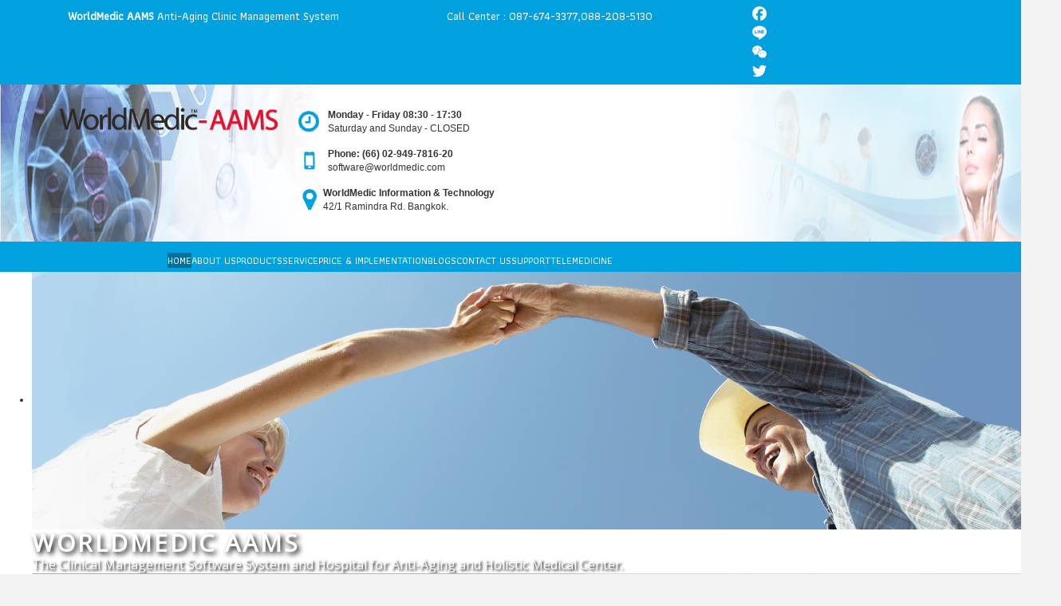

--- FILE ---
content_type: text/html; charset=utf-8
request_url: https://worldmedic-aams.com/package-module/44-finance
body_size: 11394
content:
<!DOCTYPE html>
<html xmlns="http://www.w3.org/1999/xhtml" xml:lang="en-gb" lang="en-gb" dir="ltr">
<head>
	<base href="https://worldmedic-aams.com/package-module/44-finance" />
	<meta http-equiv="content-type" content="text/html; charset=utf-8" />
	<meta name="keywords" content="Beauty,Plastic,Surgery,Cosmetic,AAMS,WorldMedic " />
	<meta name="author" content="Super User" />
	<meta name="description" content="Beauty-Plastic Surgery-Cosmetic Manament System AAMS WorldMedic Center" />
	<meta name="generator" content="Joomla! - Open Source Content Management" />
	<title>Beauty-Plastic Surgery-Cosmetic Manament System. - Finance</title>
	<meta property="og:type" content="website" />
	<meta property="og:title" content="Beauty-Plastic Surgery-Cosmetic Manament System. - Finance" />
	<meta property="og:url" content="https://worldmedic-aams.com/package-module/44-finance" />
	<meta property="og:site_name" content="Sky - AAMS WorldMedic center" />
	<meta property="og:description" content="Beauty-Plastic Surgery-Cosmetic Manament System AAMS WorldMedic Center" />
	<link href="https://worldmedic-aams.com/th/แพ็คเกจ-โมดูล/64-ระบบห้องการเงิน" rel="alternate" hreflang="th-TH" />
	<link href="https://worldmedic-aams.com/?catid=0&amp;id=44" rel="alternate" hreflang="en-GB" />
	<link href="/templates/aams/favicon.ico" rel="shortcut icon" type="image/vnd.microsoft.icon" />
	<link href="/components/com_pagebuilderck/assets/pagebuilderck.css" rel="stylesheet" type="text/css" />
	<link href="/components/com_pagebuilderck/assets/font-awesome.min.css" rel="stylesheet" type="text/css" />
	<link href="/plugins/system/mediabox_ck/assets/mediaboxck.css" rel="stylesheet" type="text/css" />
	<link href="https://worldmedic-aams.com/plugins/content/addtoany/addtoany.css" rel="stylesheet" type="text/css" />
	<link href="/modules/mod_djimageslider/themes/default/css/djimageslider.css" rel="stylesheet" type="text/css" />
	<link href="https://worldmedic-aams.com/modules/mod_easypricetable/css/style.css" rel="stylesheet" type="text/css" />
	<link href="https://fonts.googleapis.com/css?family=Open+Sans" rel="stylesheet" type="text/css" />
	<link href="/modules/mod_favslider/theme/css/favslider.css" rel="stylesheet" type="text/css" />
	<link href="//maxcdn.bootstrapcdn.com/font-awesome/4.7.0/css/font-awesome.min.css" rel="stylesheet" type="text/css" />
	<link href="//fonts.googleapis.com/css?family=Open+Sans" rel="stylesheet" type="text/css" />
	<link href="https://worldmedic-aams.com/modules/mod_gruemenu/css/styles.css" rel="stylesheet" type="text/css" />
	<style type="text/css">
#scrollToTop {
	cursor: pointer;
	font-size: 0.9em;
	position: fixed;
	text-align: center;
	z-index: 9999;
	-webkit-transition: background-color 0.2s ease-in-out;
	-moz-transition: background-color 0.2s ease-in-out;
	-ms-transition: background-color 0.2s ease-in-out;
	-o-transition: background-color 0.2s ease-in-out;
	transition: background-color 0.2s ease-in-out;

	background: #121212;
	color: #ffffff;
	border-radius: 3px;
	padding-left: 12px;
	padding-right: 12px;
	padding-top: 12px;
	padding-bottom: 12px;
	right: 35px; bottom: 100px;
}

#scrollToTop:hover {
	background: #0293cc;
	color: #ffffff;
}

#scrollToTop > img {
	display: block;
	margin: 0 auto;
}
#ID1504775715757 img {
	padding: 10px;
}

#ID1504775715757 {
	text-align: center;
}

#ID1504775737005 img {
	padding: 10px;
}

#ID1504776455230 img {
	padding: 10px;
}

#ID1504776455230 {
	text-align: center;
}

#ID1504775794396 img {
	padding: 10px;
}

#ID1504775817515 img {
	padding: 10px;
}

#ID1504775817515 {
	text-align: center;
}

#ID1504775850117 img {
	padding: 10px;
}

#ID1504775715757 img {
	padding: 10px;
}

#ID1504775715757 {
	text-align: center;
}

#ID1504775737005 img {
	padding: 10px;
}

#ID1504776455230 img {
	padding: 10px;
}

#ID1504776455230 {
	text-align: center;
}

#ID1504775794396 img {
	padding: 10px;
}

#ID1504775817515 img {
	padding: 10px;
}

#ID1504775817515 {
	text-align: center;
}

#ID1504775850117 img {
	padding: 10px;
}

			#mbCenter, #mbToolbar {
	background-color: #1a1a1a;
	-webkit-border-radius: 10px;
	-khtml-border-radius: 10px;
	-moz-border-radius: 10px;
	border-radius: 10px;
	-webkit-box-shadow: 0px 5px 20px rgba(0,0,0,0.50);
	-khtml-box-shadow: 0px 5px 20px rgba(0,0,0,0.50);
	-moz-box-shadow: 0px 5px 20px rgba(0,0,0,0.50);
	box-shadow: 0px 5px 20px rgba(0,0,0,0.50);
	/* For IE 8 */
	-ms-filter: "progid:DXImageTransform.Microsoft.Shadow(Strength=5, Direction=180, Color='#000000')";
	/* For IE 5.5 - 7 */
	filter: progid:DXImageTransform.Microsoft.Shadow(Strength=5, Direction=180, Color='#000000');
	}
	
	#mbOverlay {
		background-color: #000000;
	}
	
	#mbCenter.mbLoading {
		background-color: #1a1a1a;
	}
	
	#mbBottom {
		color: #999999;
	}
	
	#mbTitle, #mbPrevLink, #mbNextLink, #mbCloseLink, #mbPlayLink, #mbPauseLink {
		color: #ffffff;
	}
		
#ID1504591304840 {
	text-align: center;
}

#ID1504591314598 {
	text-align: center;
}

#ID1625907660893 {
	text-align: center;
}

#ID1504515922371 img {
}

#ID1504515922371 {
	text-align: center;
}

#ID1504591334856 > .inner {
	padding-top: 20px;
}

#ID1506997472508 > .inner {
	padding-top: 20px;
}

#ID1504513126624 > .inner {
	padding-top: 20px;
	padding-bottom: 15px;
}

#row_ID1504512893781 > .inner {
	padding-top: 20px;
}

#row_ID1504504439473 > .inner {
	padding-bottom: 3%;
}

#ID1504507955637 > .inner {
	background: #;
	padding: 10px;
}

#ID1504507955637 .iconck {
	text-align: center;
}

#ID1504507955637 .textck {
	text-align: center;
}

#ID1504507955637 .titleck {
	padding: 10px;
	text-align: center;
	font-size: 25px;
}

#ID1504509002790 > .inner {
	background: #;
	padding: 10px;
}

#ID1504509002790 .iconck {
	text-align: center;
}

#ID1504509002790 .textck {
	text-align: center;
}

#ID1504509002790 .titleck {
	padding: 10px;
	text-align: center;
	font-size: 25px;
}

#ID1504509037014 > .inner {
	background: #;
	padding: 10px;
}

#ID1504509037014 .iconck {
	text-align: center;
}

#ID1504509037014 .textck {
	text-align: center;
}

#ID1504509037014 .titleck {
	padding: 10px;
	text-align: center;
	font-size: 25px;
}
.pagebuilderck #row_ID1504507927123 {
				-webkit-transition: opacity 1s, transform 1s;
				transition: opacity 1s, transform 1s;

				-webkit-transform: translate3d(-80px,0,0);
				transform: translate3d(-80px,0,0);
				opacity: 0;
			}
			.pagebuilderck #row_ID1504507927123.animateck {
				-webkit-transform: translate3d(0,0,0);
				transform: translate3d(0,0,0);
				opacity: 1;
			}
#row_ID1504507927123 > .inner {
	padding-bottom: 20px;
}

#ID1504509108535 > .inner {
	background: #;
	padding: 10px;
}

#ID1504509108535 .iconck {
	text-align: center;
}

#ID1504509108535 .textck {
	text-align: center;
}

#ID1504509108535 .titleck {
	padding: 10px;
	text-align: center;
	font-size: 25px;
}

#ID1504509144823 > .inner {
	background: #;
	padding: 10px;
}

#ID1504509144823 .iconck {
	text-align: center;
}

#ID1504509144823 .textck {
	text-align: center;
}

#ID1504509144823 .titleck {
	padding: 10px;
	text-align: center;
	font-size: 25px;
}

#ID1504509250093 > .inner {
	background: #;
	padding: 10px;
}

#ID1504509250093 .iconck {
	text-align: center;
}

#ID1504509250093 .textck {
	text-align: center;
}

#ID1504509250093 .titleck {
	padding: 10px;
	text-align: center;
	font-size: 25px;
}
.pagebuilderck #row_ID1504509095342 {
				-webkit-transition: opacity 1s, transform 1s;
				transition: opacity 1s, transform 1s;

				-webkit-transform: translate3d(80px,0,0);
				transform: translate3d(80px,0,0);
				opacity: 0;
			}
			.pagebuilderck #row_ID1504509095342.animateck {
				-webkit-transform: translate3d(0,0,0);
				transform: translate3d(0,0,0);
				opacity: 1;
			}
#row_ID1504509095342 > .inner {
	padding-bottom: 20px;
}

#ID1504509299716 > .inner {
	background: #;
	padding: 10px;
}

#ID1504509299716 .iconck {
	text-align: center;
}

#ID1504509299716 .textck {
	text-align: center;
}

#ID1504509299716 .titleck {
	padding: 10px;
	text-align: center;
	font-size: 25px;
}

#ID1504509334468 > .inner {
	background: #;
	padding: 10px;
}

#ID1504509334468 .iconck {
	text-align: center;
}

#ID1504509334468 .textck {
	text-align: center;
}

#ID1504509334468 .titleck {
	padding: 10px;
	text-align: center;
	font-size: 25px;
}

#ID1504509365509 > .inner {
	background: #;
	padding: 10px;
}

#ID1504509365509 .iconck {
	text-align: center;
}

#ID1504509365509 .textck {
	text-align: center;
}

#ID1504509365509 .titleck {
	padding: 10px;
	text-align: center;
	font-size: 25px;
}
.pagebuilderck #row_ID1504509294180 {
				-webkit-transition: opacity 1s, transform 1s;
				transition: opacity 1s, transform 1s;

				-webkit-transform: translate3d(-120px,0,0);
				transform: translate3d(-120px,0,0);
				opacity: 0;
			}
			.pagebuilderck #row_ID1504509294180.animateck {
				-webkit-transform: translate3d(0,0,0);
				transform: translate3d(0,0,0);
				opacity: 1;
			}

#pricePlans #plans .plan {background: #ffffff; }
.planContainer .options li {color: #979797; }

.planContainer .title h2 {color: #01a1df}
.planContainer .price p, .planContainer.bestPlan .title h2{
	background: #01a1df; color: #ffffff;
	background: -webkit-linear-gradient(top, #15b5f3, #008dcb);
	background: -moz-linear-gradient(top, #15b5f3, #008dcb);
	background: -o-linear-gradient(top, #15b5f3, #008dcb);
	background: -ms-linear-gradient(top, #15b5f3, #008dcb);
	background: linear-gradient(top, #15b5f3, #008dcb);}
.planContainer .button a {background: #979797; color: #ffffff;}
.planContainer .title h2,
.planContainer .price p,
.planContainer .button a {font-family: 'Open Sans', Arial, Helvetica, sans-serif !important;}
.planContainer.bestPlan .price p {background: #f7814d;  color: #ffffff;}
.planContainer.bestPlan .button a{ background: #f7814d; color: #ffffff;}

.planContainer .title h2 {font-size: 20px; line-height:32px}
.planContainer .price p { font-size: 16px; line-height:25.6px}
.planContainer .price p span { font-size:14px;}
.planContainer .options li {font-size:14px; line-height:22.4px}
.planContainer .button a { font-size:20px;line-height:32px}

@media screen and (min-width: 1025px) {
.planContainer .button a:hover {background: #01a1df;}
.planContainer .button a.bestPlanButton:hover {background: #01a1df;}
#pricePlans #plans .plan { width:23.875%;margin: 0 1.5% 20px 0; }
}


#ID1504462116050 > .inner {
	padding-bottom: 20px;
}
.pagebuilderck #block_ID1504462345833 {
				-webkit-transition: opacity 1s, transform 1s;
				transition: opacity 1s, transform 1s;

				-webkit-transform: translate3d(-80px,0,0);
				transform: translate3d(-80px,0,0);
				opacity: 0;
			}
			.pagebuilderck #block_ID1504462345833.animateck {
				-webkit-transform: translate3d(0,0,0);
				transform: translate3d(0,0,0);
				opacity: 1;
			}
#block_ID1504462345833 > .inner {
	background: #ffffff;
}

#ID1504462350643 {
	text-align: center;
}

#ID1504463376591 > .inner {
	padding: 5%;
}
.pagebuilderck #block_ID1504462347000 {
				-webkit-transition: opacity 2s, transform 2s;
				transition: opacity 2s, transform 2s;

				-webkit-transform: translate3d(-120px,0,0);
				transform: translate3d(-120px,0,0);
				opacity: 0;
			}
			.pagebuilderck #block_ID1504462347000.animateck {
				-webkit-transform: translate3d(0,0,0);
				transform: translate3d(0,0,0);
				opacity: 1;
			}
#block_ID1504462347000 > .inner {
	background: #ffffff;
}

#ID1504462352555 {
	text-align: center;
}

#ID1504463479085 > .inner {
	padding: 5%;
}
.pagebuilderck #block_ID1504462348432 {
				-webkit-transition: opacity 1s, transform 1s;
				transition: opacity 1s, transform 1s;

				-webkit-transform: translate3d(80px,0,0);
				transform: translate3d(80px,0,0);
				opacity: 0;
			}
			.pagebuilderck #block_ID1504462348432.animateck {
				-webkit-transform: translate3d(0,0,0);
				transform: translate3d(0,0,0);
				opacity: 1;
			}
#block_ID1504462348432 > .inner {
	background: #ffffff;
}

#ID1504462354459 {
	text-align: center;
}

#ID1504464013891 > .inner {
	padding: 5%;
}

#block_ID1504464517895 > .inner {
	padding: 15px;
}

#row_ID1504464494487 > .inner {
	background:  url(/images/about-us-bg.jpg) center center no-repeat scroll;
	background-size: auto;
	margin-top: 3%;
	padding-top: 7%;
	padding-bottom: 7%;
}

#block_ID1504419366258 > .inner {
	padding-bottom: 15px;
}

#block_ID1504419384970 > .inner {
	padding-bottom: 15px;
}

#block_ID1504419385730 > .inner {
	padding-bottom: 15px;
}

#row_ID1504419366258 > .inner {
	padding: 0px;
}

	</style>
	<script type="application/json" class="joomla-script-options new">{"csrf.token":"a37194efeaac73f9dd3ba7d8b8957c9a","system.paths":{"root":"","base":""}}</script>
	<script src="/media/system/js/mootools-core.js?e7754105bf3f67bcccdaac956ec6af85" type="text/javascript"></script>
	<script src="/media/system/js/core.js?e7754105bf3f67bcccdaac956ec6af85" type="text/javascript"></script>
	<script src="/media/system/js/mootools-more.js?e7754105bf3f67bcccdaac956ec6af85" type="text/javascript"></script>
	<script src="/media/plg_system_sl_scrolltotop/js/scrolltotop_mt.js" type="text/javascript"></script>
	<script src="/media/jui/js/jquery.min.js?e7754105bf3f67bcccdaac956ec6af85" type="text/javascript"></script>
	<script src="/components/com_pagebuilderck/assets/jquery-uick.js" type="text/javascript"></script>
	<script src="/components/com_pagebuilderck/assets/pagebuilderck.js" type="text/javascript"></script>
	<script src="/media/jui/js/jquery-noconflict.js?e7754105bf3f67bcccdaac956ec6af85" type="text/javascript"></script>
	<script src="/media/jui/js/jquery-migrate.min.js?e7754105bf3f67bcccdaac956ec6af85" type="text/javascript"></script>
	<script src="/media/jui/js/bootstrap.min.js?e7754105bf3f67bcccdaac956ec6af85" type="text/javascript"></script>
	<script src="/plugins/system/mediabox_ck/assets/mediaboxck.min.js" type="text/javascript"></script>
	<script src="//static.addtoany.com/menu/page.js" type="text/javascript" async="async"></script>
	<script src="/media/djextensions/jquery-easing/jquery.easing.min.js" type="text/javascript" defer="defer"></script>
	<script src="/modules/mod_djimageslider/assets/js/slider.js?v=3.2.3" type="text/javascript" defer="defer"></script>
	<script src="/modules/mod_favslider/theme/js/jquery.flexslider.js" type="text/javascript"></script>
	<script src="/modules/mod_favslider/theme/js/jquery.mousewheel.js" type="text/javascript"></script>
	<script src="/modules/mod_favslider/theme/js/jquery.fitvids.js" type="text/javascript"></script>
	<script src="/modules/mod_favslider/theme/js/favslider.js" type="text/javascript"></script>
	<script src="/modules/mod_favslider/theme/js/viewportchecker/viewportchecker.js" type="text/javascript"></script>
	<script src="https://worldmedic-aams.com/modules/mod_gruemenu/js/touchwipe.min.js" type="text/javascript"></script>
	<script src="https://worldmedic-aams.com/modules/mod_gruemenu/js/sidr.js" type="text/javascript"></script>
	<script src="https://worldmedic-aams.com/modules/mod_gruemenu/js/script.js" type="text/javascript"></script>
	<script type="text/javascript">
document.addEvent('domready', function() {
	new Skyline_ScrollToTop({
		'image':		'',
		'text':			'TOP',
		'title':		'TOP',
		'className':	'scrollToTop',
		'duration':		500,
		'transition':	Fx.Transitions.linear
	});
});
                    Mediabox.scanPage = function() {
						var links = jQuery('a').filter(function(i) {
							if ( jQuery(this).attr('rel') 
									&& jQuery(this).attr('mediaboxck_done') != '1') {
								var patt = new RegExp(/^lightbox/i);
								return patt.test(jQuery(this).attr('rel'));
							}
						});
						if (! links.length) return;

						links.mediabox({
						overlayOpacity : 	0.7,
						resizeOpening : 	1,
						resizeDuration : 	240,
						initialWidth : 		320,
						initialHeight : 	180,
						defaultWidth : 		640,
						defaultHeight : 	360,
						showCaption : 		1,
						showCounter : 		1,
						loop : 				0,
						isMobileEnable: 	1,
						// mobileDetection: 	'resolution',
						isMobile: 			false,
						mobileResolution: 	'640',
						attribType :		'rel',
						showToolbar :		'0',
						diapoTime :			'3000',
						diapoAutoplay :		'0',
						medialoop :		false,
						playerpath: '/plugins/system/mediabox_ck/assets/NonverBlaster.swf'
						}, null, function(curlink, el) {
							var rel0 = curlink.rel.replace(/[[]|]/gi," ");
							var relsize = rel0.split(" ");
							return (curlink == el) || ((curlink.rel.length > 8) && el.rel.match(relsize[1]));
						});
					};
					jQuery(document).ready(function(){ Mediabox.scanPage(); });
					
jQuery(document).ready(function($) {
		$( '.navigation-toggle-96' ).sidr( {
			name     : 'sidr-main',
			source   : '#sidr-close, #gruemenu',
			side     : 'left',
			displace : false
		} );
		$( '.sidr-class-toggle-sidr-close' ).click( function() {
			$.sidr( 'close', 'sidr-main' );
			return false;
		} );
});

	</script>
	<link href="https://worldmedic-aams.com/?catid=0&amp;id=44" rel="alternate" hreflang="x-default" />
	<!--[if lt IE 9]><script src="http://html5shim.googlecode.com/svn/trunk/html5.js" type="text/javascript"></script><script src="http://css3-mediaqueries-js.googlecode.com/svn/trunk/css3-mediaqueries.js" type="text/javascript"></script><![endif]-->

	<link rel="stylesheet" href="/templates/system/css/system.css" type="text/css" />
	<link rel="stylesheet" href="/templates/system/css/general.css" type="text/css" />
    <link rel="stylesheet" href="/templates/aams/css/bootstrap.min.css" type="text/css" />
    <link rel="stylesheet" href="/templates/aams/css/aams.css" type="text/css" />
    <link rel="stylesheet" href="/templates/aams/css/aams-m.css" type="text/css" />
	<link rel="shortcut icon" href="/templates/aams/favicon.ico" />
    <meta name="viewport" content="width=device-width, initial-scale=1, maximum-scale=1, user-scalable=no">
    
    
	<script type="text/javascript" src="/templates/aams/js/bootstrap.min.js"></script>
    <script type="text/javascript" src="/templates/aams/js/slide.js"></script>
    <script type="text/javascript">  $.noConflict();</script> <!-- Code that uses other library's $ can follow here.-->
	    <!--htmlgstop -->
     
    <!-- Start of Async Drift Code -->

<!-- End of Async Drift Code -->

	<link rel="stylesheet" href="/plugins/system/imageeffectck/assets/imageeffectck.css" type="text/css" />
	<script src="/plugins/system/imageeffectck/assets/imageeffectck.js" type="text/javascript"></script>
	<script type="text/javascript">
	jQuery(document).ready(function(){new ImageEffectck({ });});
	</script>
</head>
<body>
<div id="top" class="container-fluid">
	<div id="top-body" class="container">	
        <div id="intro" class="col-xs-12 col-md-5 ">
					<div class="moduletable">
						

<div class="custom"  >
	<p><strong>WorldMedic AAMS</strong> Anti-Aging Clinic Management System</p></div>
		</div>
	
        </div>
        <div id="hotline" class="col-xs-12 col-md-4 ">
					<div class="moduletable">
						

<div class="custom"  >
	<p>Call Center : 087-674-3377,088-208-5130 </p></div>
		</div>
	
        </div>
        <div id="social" class="col-xs-12 col-md-2 ">
					<div class="moduletable">
						<span class="a2a_kit a2a_kit_size_24 addtoany_list a2a_follow" data-a2a-icon-color="#01a1df">
<a class="a2a_button_facebook" href="https://www.facebook.com/SmartHospital-AAMS-520830661643105/"></a>
<a class="a2a_button_line" href="http://line.me/ti/p/~worldmedic"></a>
<a class="a2a_button_wechat" href="http://www.worldmedic-aams.com/images/wechat-qr-code.jpg"></a>
<a class="a2a_button_twitter" href="https://twitter.com/worldmedic"></a>
</span>		</div>
	
        </div>
        <div id="lang" class="col-xs-12 col-md-1 ">
			
        </div>
	</div>
</div>
<div id="head-page" class="container-fluid" style="background-image: url('/images/Bar/Bar_AAMS.png'); background-size: 100% 100%;">
	<div id="head-page-body" class="container">		
        <div id="logo" class="col-xs-12 col-md-3 ">
					<div class="moduletable">
						

<div class="custom"  >
	<p><a href="/index.php"><img src="/images/aams-logo.png" alt="" /></a></p></div>
		</div>
	
        </div>
        <div id="info" class="col-xs-12 col-md-9 ">
					<div class="moduletable">
						<div class="pagebuilderck ">
	<div class="googlefontscall"></div>
							<div class="rowck row-fluid uick-sortable noreplayck" id="row_ID1504419366258" style="position: relative;"><div class="inner animate clearfix"><div class="blockck span4 noreplayck" id="block_ID1504419366258" style="position: relative;"><div class="inner animate resizable"><div class="innercontent uick-sortable"><div id="ID1504419481221" class="cktype" data-type="text" style="position: relative;">
	
	<div class="cktext inner"><p><strong><img class="pull-center" style="float: left;" src="/images/icons/time.jpg" alt="">&nbsp; Monday - Friday&nbsp;08:30 - 17:30<br>&nbsp; </strong>Saturday and Sunday - CLOSED<strong><br></strong></p></div>
</div></div></div></div><div class="blockck span4 noreplayck" id="block_ID1504419384970" style="position: relative;"><div class="inner animate resizable"><div class="innercontent uick-sortable"><div id="ID1504419494988" class="cktype" data-type="text" style="position: relative;">
	
	<div class="cktext inner"><p><strong><img class="pull-center" style="float: left;" src="/images/icons/phone.jpg" alt="">&nbsp; Phone: (66) 02-949-7816-20<br>&nbsp; </strong><a href="/cdn-cgi/l/email-protection" class="__cf_email__" data-cfemail="24574b42505345564164534b5648404941404d470a474b49">[email&#160;protected]</a><strong><br></strong></p></div>
</div></div></div></div><div class="blockck span4 noreplayck" id="block_ID1504419385730" style="position: relative;"><div class="inner animate resizable"><div class="innercontent uick-sortable"><div id="ID1504419518091" class="cktype" data-type="text" style="position: relative;">
	
	<div class="cktext inner"><p><strong><img class="pull-center" style="float: left;" src="/images/icons/address.jpg" alt="">WorldMedic Information &amp; Technology&nbsp;<br></strong>42/1 Ramindra Rd. Bangkok.<strong><br></strong></p></div>
</div></div></div></div></div></div></div>
		</div>
	
        </div>
	 </div>
</div>
<div id="menu" class="container-fluid">
	<div id="menu-body" class="container">
        <div id="logo2" class="col-xs-12 col-md-2 ">
					<div class="moduletable">
						

<div class="custom"  >
	<p><a href="/index.php"><img src="/images/aams-logo.png" alt="" /></a></p></div>
		</div>
	
        </div>
    	<div id="menu-module" class="col-xs-12 col-md-10 ">
				<div class="moduletable">
						
<style>

/* Top-to-Bottom */
#gruemenu.grue_96 ul li { margin:0!important; padding:0!important }
#gruemenu.grue_96 > ul > li {float: left; display: inline-block; }
#gruemenu.grue_96 > ul > li.has-sub > a::after {border-top-color: #FFFFFF;  right: 17px; top: 50%; margin-top:-5px; }
#gruemenu.grue_96 > ul > li.has-sub.active > a::after,
#gruemenu.grue_96 > ul > li.has-sub:hover > a {border-top-color: #FFFFFF;}
#gruemenu.grue_96 ul ul { position: absolute; left: -9999px; top: auto; padding-top: 6px;}
#gruemenu.grue_96 > ul > li > ul::after { content: ""; position: absolute; width: 0; height: 0; border: 5px solid transparent; top: -3px; left: 20px;}
#gruemenu.grue_96 ul ul ul::after {content: "";position: absolute; width: 0; height: 0; border: 5px solid transparent;  top: 11px; left: -3px;}
#gruemenu.grue_96 > ul > li:hover > ul {top: auto;left: 0;}
#gruemenu.grue_96 ul ul ul {padding-top: 0;padding-left: 6px;}
#gruemenu.grue_96 ul ul > li:hover > ul {left: 220px;top: 0;}
#gruemenu.grue_96 > ul > li > ul::after { border-bottom-color: #FFFFFF}
#gruemenu.grue_96 ul ul ul::after {border-right-color:  #FFFFFF }
#gruemenu.grue_96 ul ul li.has-sub > a::after {border-left-color: #333333;   right: 17px; top: 14px; }
#gruemenu.grue_96 ul ul li.has-sub.active > a::after,
#gruemenu.grue_96 ul ul li.has-sub:hover > a::after {border-left-color:#FFFFFF; }
#gruemenu.grue_96 { background: #01A1DF; }
#gruemenu.grue_96 ul li a, #gruemenu.grue_96 
#gruemenu.grue_96 {font-family: "Athiti", Arial, Helvetica, sans-serif ;}
#gruemenu.grue_96,
#gruemenu.grue_96 ul,
#gruemenu.grue_96 ul li,
#gruemenu.grue_96 ul > li > a { font-size:12px}
#gruemenu.grue_96 ul > li > ul > li > a { font-size:12px!important}
#gruemenu.grue_96 > ul > li > a { color: #FFFFFF; text-transform:uppercase}
#gruemenu.grue_96 > ul > li:hover > a,
#gruemenu.grue_96 > ul > li > a:hover,
#gruemenu.grue_96 > ul > li.active > a {color: #FFFFFF; background: #01709C;}
#gruemenu.grue_96 ul ul li:hover > a,
#gruemenu.grue_96 ul ul li.active > a {color: #FFFFFF; background: #01709C;}
#gruemenu.grue_96 ul ul li a {color: #333333; background: #FFFFFF;}
#navigation-toggle {color: #333333; background: #2f48a5;}
#gruemenu.grue_96 ul ul li:hover > a,
#gruemenu.grue_96 ul ul li.active > a,
#navigation-toggle:hover {color: #FFFFFF;background:#01709C;}
#gruemenu.grue_96 #menu-button{ color: #FFFFFF; }
#gruemenu.grue_96 {-webkit-border-radius: 0px; -moz-border-radius: 0px; -o-border-radius: 0px; border-radius: 0px;  border-radius: 0px;}
#gruemenu.grue_96 ul li:first-child > a  { border-top-left-radius: 0px; border-bottom-left-radius: 0px;}
#gruemenu.grue_96 ul ul li:first-child > a { border-top-left-radius: 0px; border-top-right-radius: 0px; border-bottom-left-radius: 0px; border-bottom-right-radius: px;}
#gruemenu.grue_96 ul ul li:last-child > a {border-top-left-radius: 0px; border-top-right-radius: 0px; border-bottom-left-radius: 0px; border-bottom-right-radius: 0px;}
#gruemenu.grue_96 #menu-button::after {border-top: 2px solid #FFFFFF; border-bottom: 2px solid #FFFFFF; }
#gruemenu.grue_96 #menu-button::before {border-top: 2px solid #FFFFFF; }
/* Enable Fixed Menu */
/* Enable Mobile Menu */
@media screen and (max-width: 1023px) {
#navigation-toggle { z-index:999; display:block; position:fixed; top:10px; right:10px; padding:10px 10px; box-shadow:0px 1px 1px rgba(0,0,0,0.15);	border-radius:3px;	text-shadow:0px 1px 0px rgba(0,0,0,0.5); font-size:20px;		transition:color linear 0.15s; text-decoration: none !important; }
#navigation-toggle span.nav-line { display:block; height:3px; width:20px; margin-bottom:4px; background:#fff}
#navigation-toggle:hover {text-decoration:none;	}
#gruemenu.grue_96  {display: none;}
}	
</style>

<a href="#sidr-main" id="navigation-toggle" class="navigation-toggle-96"><span class="nav-line"></span><span class="nav-line"></span><span class="nav-line"></span></a>
<div id="sidr-close"><a href="#sidr-close" class="toggle-sidr-close"></a></div>
<div id="gruemenu" class="grue_96 ">
<ul >
<li class="item-102 current active"><a href="/" >Home</a></li><li class="item-105 has-sub parent"><a><span class="separator">
	ABOUT US</span></a>
<ul class="sub-menu"><li class="item-111"><a href="/about-us/about-wolrdmedic-aams" >About WolrdMedic AAMS</a></li><li class="item-113"><a href="/about-us/customers" >Reference Customers</a></li><li class="item-114"><a href="/about-us/testimonials" >Testimonials</a></li></ul></li><li class="item-106 has-sub parent"><a><span class="separator">
	PRODUCTS</span></a>
<ul class="sub-menu"><li class="item-157"><a href="/products/features-benefit" >Features Benefit</a></li><li class="item-128"><a href="/products/package-1" >Package 1</a></li><li class="item-129"><a href="/products/package-2" >Package 2</a></li><li class="item-136"><a href="/products/package-3" >Package 3</a></li><li class="item-137"><a href="/products/additional-modules" >Additional Modules</a></li></ul></li><li class="item-107 has-sub parent"><a><span class="separator">
	SERVICE</span></a>
<ul class="sub-menu"><li class="item-150"><a href="/service/work-flow" >Work Flow</a></li><li class="item-151"><a href="/service/cloud-system" >Cloud System</a></li><li class="item-152"><a href="/service/local-server-system" >Local Server System</a></li><li class="item-153"><a href="/service/hardware-requirement" >Hardware Requirement</a></li><li class="item-165"><a href="/service/telemedicine" >Telemedicine</a></li></ul></li><li class="item-108"><a href="/price-implementation" >PRICE &amp; IMPLEMENTATION</a></li><li class="item-109"><a href="/blogs" >BLOGS</a></li><li class="item-110"><a href="/contact-us" >CONTACT US</a></li><li class="item-161"><a href="/support" >Support</a></li><li class="item-164"><a href="/telemedicine" >Telemedicine</a></li></ul>
</div>






		</div>
	
        </div>
	</div>
</div>
<div id="slide" class="container-fluid">
			<div class="moduletable">
						
<script data-cfasync="false" src="/cdn-cgi/scripts/5c5dd728/cloudflare-static/email-decode.min.js"></script><script type="text/javascript">

  
    jQuery(document).ready(function() {

      jQuery('#slider-16914 .layout-effect').addClass("favhide").viewportCheckerfavslider({
        classToAdd: 'favshow layout-effect2', // Class to add to the elements when they are visible
        offset: 0,
      });

    });

  
  jQuery(window).load(function() {
    jQuery('.favslider').animate({
      opacity: 1,
    }, 1500 );
  });

</script>

<!--[if (IE 7)|(IE 8)]><style type= text/css>.fav-control-thumbs li {width: 24.99%!important;}</style><![endif]-->

<script type="text/javascript">
  jQuery(window).load(function(){
    jQuery('#slider-16914').favslider({
	   animation: "fade",
	   directionNav: 1,
	   keyboardNav: 1,
	   mousewheel: 0,
	   slideshow: 1,
	   slideshowSpeed: 9000,
	   randomize: 0,
	   animationLoop: 1,
	   pauseOnHover: 1,controlNav: 1,
      start: function(slider){
        jQuery('body').removeClass('loading');
      }
    });
  });

</script> 



	<div id="slider-16914" class="favslider dark-arrows">

		<ul class="favs">

			
		    <li class="fav-slider-main">

            
		    	  
                <img src="/images/slide/slide1.jpg" alt="" />

            
            
            
            
                <div id="fav-caption" class="visible favalign-center favstyle-center favstyle-bg-transparent layout-effect" style="width:80%; height:;">

                                          <h3 class="favtitle" style="font-family: Open Sans; font-size: ; text-transform: uppercase; padding: ; margin: ;">
                        WORLDMEDIC AAMS                      </h3>
                    
                                          <p class="favdescription" style="font-family: Open Sans; font-size: ;">
                        The Clinical Management Software System and Hospital for Anti-Aging and Holistic Medical Center.                      </p>
                    
                    
                      
                      
                </div>

            
            
		    </li>

      
		    <li class="fav-slider-main">

            
		    	  
                <img src="/images/slide/slide2.jpg" alt="" />

            
            
            
            
                <div id="fav-caption" class="visible favalign-center favstyle-center favstyle-bg-transparent layout-effect" style="width:80%; height:;">

                                          <h3 class="favtitle" style="font-family: Open Sans; font-size: ; text-transform: uppercase; padding: ; margin: ;">
                        WorldMedic AAMS                      </h3>
                    
                                          <p class="favdescription" style="font-family: Open Sans; font-size: ;">
                        There are management systems available from the point of Registration, Nurse Note, Doctor, Pharmacy, Finance, Package Course Treatment, Laboratory, Inventory, Reporting.                      </p>
                    
                    
                      
                      
                </div>

            
            
		    </li>

      
		    <li class="fav-slider-main">

            
		    	  
                <img src="/images/slide/slide3.jpg" alt="" />

            
            
            
            
                <div id="fav-caption" class="visible favalign-center favstyle-center favstyle-bg-transparent layout-effect" style="width:80%; height:;">

                                          <h3 class="favtitle" style="font-family: Open Sans; font-size: ; text-transform: uppercase; padding: ; margin: ;">
                        WorldMedic AAMS                      </h3>
                    
                                          <p class="favdescription" style="font-family: Open Sans; font-size: ;">
                        Good Design, Easy to use, More Stability, More Durable, Flexible.                      </p>
                    
                    
                      
                      
                </div>

            
            
		    </li>

      
		    <li class="fav-slider-main">

            
		    	  
                <img src="/images/slide/slide4.jpg" alt="" />

            
            
            
            
                <div id="fav-caption" class="visible favalign-center favstyle-center favstyle-bg-transparent layout-effect" style="width:80%; height:;">

                                          <h3 class="favtitle" style="font-family: Open Sans; font-size: ; text-transform: uppercase; padding: ; margin: ;">
                        WORLDMEDIC AAMS                      </h3>
                    
                                          <p class="favdescription" style="font-family: Open Sans; font-size: ;">
                        The cloud-based system gives primary direct care and multilocation practitioners, concierge medical offices and wellness centers alike the ability to manage the office, track and collect payments, grow the practice, prescribe electronically and maintain health records.                       </p>
                    
                    
                      
                      
                </div>

            
            
		    </li>

      
		    <li class="fav-slider-main">

            
		    	  
                <img src="/images/slide/slide5.jpg" alt="" />

            
            
            
            
                <div id="fav-caption" class="visible favalign-center favstyle-center favstyle-bg-transparent layout-effect" style="width:80%; height:;">

                                          <h3 class="favtitle" style="font-family: Open Sans; font-size: ; text-transform: uppercase; padding: ; margin: ;">
                        WORLDMEDIC AAMS                      </h3>
                    
                                          <p class="favdescription" style="font-family: Open Sans; font-size: ;">
                        The cloud-based system gives primary direct care and multilocation practitioners, concierge medical offices and wellness centers alike the ability to manage the office, track and collect payments, grow the practice, prescribe electronically and maintain health records.                       </p>
                    
                    
                      
                      
                </div>

            
            
		    </li>

      
		    <li class="fav-slider-main">

            
		    	  
                <img src="/images/slide/slide3bk.jpg" alt="" />

            
            
            
            
                <div id="fav-caption" class="visible favalign-center favstyle-center favstyle-bg-transparent layout-effect" style="width:80%; height:;">

                                          <h3 class="favtitle" style="font-family: Open Sans; font-size: ; text-transform: uppercase; padding: ; margin: ;">
                        WORLDMEDIC AAMS                      </h3>
                    
                                          <p class="favdescription" style="font-family: Open Sans; font-size: ;">
                        There system are cloud and Local Server Installation.                      </p>
                    
                    
                      
                      
                </div>

            
            
		    </li>

      
		</ul>

	</div>


		</div>
	
</div>
<div id="component" class="container-fluid">
	<div id="component-body" class="container">
                        	<div id="component-content" class="col-xs-12 col-md-12 ">
    			<div id="system-message-container">
	</div>

				<article class="item-page">
		<h2>
			Finance		</h2>


	
	


	

			<div class="pagebuilderck"><div class="rowck row-fluid uick-sortable" id="row_ID1504775705240" style="position: relative;"><div class="inner animate clearfix"><div class="blockck span12" id="block_ID1504775705240" style="position: relative;"><div class="inner animate resizable"><div class="innercontent uick-sortable"><div id="ID1504775705253" class="cktype" data-type="text" style="position: relative;">
	
	<div class="cktext inner"><p><strong>Finance</strong>&nbsp;Cashier/ Type of Payment: Cash Credit Cheque/ Deposit/ &nbsp;Outstanding/ Receipt issue/ History Invoice etc.&nbsp;</p></div>
</div></div></div></div></div></div><div class="rowck row-fluid uick-sortable" id="row_ID1504775710395" style="position: relative;"><div class="inner animate clearfix"><div class="blockck span12" id="block_ID1504775710395" style="position: relative;"><div class="inner animate resizable"><div class="innercontent uick-sortable"><div id="ID1504775715757" class="cktype" data-type="image" onshow="ckAddDndForImageUpload(this);" style="position: relative;">
	
	<div class="imageck">
		<a href="/images/finance/1.jpg" rel="lightbox[pagebuilderckundefined]"><img   src="/images/finance/1.jpg" data-src="images/finance/1.jpg"></a>
	</div>
</div></div></div></div></div></div><div class="rowck row-fluid uick-sortable" id="row_ID1504775732778" style="position: relative;"><div class="inner animate clearfix"><div class="blockck span12" id="block_ID1504775732778" style="position: relative;"><div class="inner animate resizable"><div class="innercontent uick-sortable"><div id="ID1504775737005" class="cktype" data-type="image" onshow="ckAddDndForImageUpload(this);" style="position: relative;">
	
	<div class="imageck">
		<a href="/images/finance/2.jpg" rel="lightbox[pagebuilderckundefined]"><img   src="/images/finance/2.jpg" data-src="images/finance/2.jpg"></a>
	</div>
</div></div></div></div></div></div><div class="rowck row-fluid uick-sortable" id="row_ID1504775763458" style="position: relative;"><div class="inner animate clearfix"><div class="blockck span12" id="block_ID1504775763458" style="position: relative;"><div class="inner animate resizable"><div class="innercontent uick-sortable"><div id="ID1504776455230" class="cktype" data-type="image" onshow="ckAddDndForImageUpload(this);" style="position: relative;">
	
	<div class="imageck">
		<a href="/images/finance/4.jpg" rel="lightbox[pagebuilderckundefined]"><img   src="/images/finance/4.jpg" data-src="images/finance/4.jpg"></a>
	</div>
</div></div></div></div></div></div><div class="rowck row-fluid uick-sortable" id="row_ID1504775791242" style="position: relative;"><div class="inner animate clearfix"><div class="blockck span12" id="block_ID1504775791242" style="position: relative;"><div class="inner animate resizable"><div class="innercontent uick-sortable"><div id="ID1504775794396" class="cktype" data-type="image" onshow="ckAddDndForImageUpload(this);" style="position: relative;">
	
	<div class="imageck">
		<a href="/images/finance/5.jpg" rel="lightbox[pagebuilderckundefined]"><img   src="/images/finance/5.jpg" data-src="images/finance/5.jpg"></a>
	</div>
</div></div></div></div></div></div><div class="rowck row-fluid uick-sortable" id="row_ID1504775814552" style="position: relative;"><div class="inner animate clearfix"><div class="blockck span12" id="block_ID1504775814552" style="position: relative;"><div class="inner animate resizable"><div class="innercontent uick-sortable"><div id="ID1504775817515" class="cktype" data-type="image" onshow="ckAddDndForImageUpload(this);" style="position: relative;">
	
	<div class="imageck">
		<a href="/images/finance/6.jpg" rel="lightbox[pagebuilderckundefined]"><img   src="/images/finance/6.jpg" data-src="images/finance/6.jpg"></a>
	</div>
</div></div></div></div></div></div><div class="rowck row-fluid uick-sortable" id="row_ID1504775847465" style="position: relative;"><div class="inner animate clearfix"><div class="blockck span12" id="block_ID1504775847465" style="position: relative;"><div class="inner animate resizable"><div class="innercontent uick-sortable"><div id="ID1504775850117" class="cktype" data-type="image" onshow="ckAddDndForImageUpload(this);" style="position: relative;">
	
	<div class="imageck">
		<a href="/images/finance/7.jpg" rel="lightbox[pagebuilderckundefined]"><img   src="/images/finance/7.jpg" data-src="images/finance/7.jpg"></a>
	</div>
</div></div></div></div></div></div></div>
		</article>
        	</div> 
                	</div>
</div>
<div id="about-us" class="container-fluid">
	<div id="about-us-body" class="container">
					<div class="moduletable">
						<div class="pagebuilderck ">
	<div class="googlefontscall"></div>
							<div class="rowck row-fluid uick-sortable noreplayck" id="row_ID1504461956852" style="position: relative;"><div class="inner animate clearfix"><div class="blockck span12" id="block_ID1504461956852" style="position: relative;"><div class="inner animate resizable"><div class="innercontent uick-sortable"><div id="ID1504462009772" class="cktype" data-type="text" style="position: relative;">
	
	<div class="cktext inner"><h1 style="text-align: center;">WorldMedic AAMS</h1></div>
</div><div id="ID1504462116050" class="cktype" data-type="text" style="position: relative;">
	
	<div class="cktext inner"><h3 style="text-align: center;">Anti-Aging Clinic Management System</h3></div>
</div></div></div></div></div></div><div class="rowck row-fluid uick-sortable noreplayck" id="row_ID1504462345833" style="position: relative;"><div class="inner animate clearfix"><div class="blockck span4" id="block_ID1504462345833" style="position: relative;"><div class="inner animate resizable"><div class="innercontent uick-sortable"><div id="ID1504462350643" class="cktype" data-type="image" onshow="ckAddDndForImageUpload(this);" style="position: relative;">
	
	<div class="imageck">
		<img   src="/images/service/service1.jpg" data-src="images/service/service1.jpg" class="effectck-lily" title="Service 1:: Informations">
	</div>
</div><div id="ID1504463376591" class="cktype" data-type="text" style="position: relative;">
	
	<div class="cktext inner"><p style="text-align: center;">Clinical Management Software System and Hospital for Geriatric and Holistic Medicine A system&nbsp;..</p></div>
</div></div></div></div><div class="blockck span4" id="block_ID1504462347000" style="position: relative;"><div class="inner animate resizable"><div class="innercontent uick-sortable"><div id="ID1504462352555" class="cktype" data-type="image" onshow="ckAddDndForImageUpload(this);" style="position: relative;">
	
	<div class="imageck">
		<img   src="/images/service/service2.jpg" data-src="images/service/service2.jpg" class="effectck-lily" title="Service 2:: Informations">
	</div>
</div><div id="ID1504463479085" class="cktype" data-type="text" style="position: relative;">
	
	<div class="cktext inner"><p style="text-align: center;">Doctor Physical Examination / Medicine / Order/ Laboratory Order /Treatment Order..</p></div>
</div></div></div></div><div class="blockck span4" id="block_ID1504462348432" style="position: relative;"><div class="inner animate resizable"><div class="innercontent uick-sortable"><div id="ID1504462354459" class="cktype" data-type="image" onshow="ckAddDndForImageUpload(this);" style="position: relative;">
	
	<div class="imageck">
		<img   src="/images/service/service3.jpg" data-src="images/service/service3.jpg" title="Service 3:: Informations" class="effectck-lily">
	</div>
</div><div id="ID1504464013891" class="cktype" data-type="text" style="position: relative;">
	
	<div class="cktext inner"><p style="text-align: center;">Laboratory Routine Laboratory Modules: Order Routine Lab/ Lab Package /Result / Normal Range...</p></div>
</div></div></div></div></div></div><div class="rowck row-fluid uick-sortable noreplayck rowckfullwidth" id="row_ID1504464494487" style="position: relative;"><div class="inner animate clearfix"><div class="blockck span3" id="block_ID1504464696270" style="position: relative;"><div class="inner animate resizable"><div class="innercontent uick-sortable"></div></div></div><div class="blockck span3" id="block_ID1504464516075" style="position: relative; display: block;"><div class="inner animate resizable"><div class="innercontent uick-sortable"></div></div></div><div class="blockck span3 noreplayck" id="block_ID1504464517895" style="position: relative; display: block;"><div class="inner animate resizable"><div class="innercontent uick-sortable"><div id="ID1504464532994" class="cktype" data-type="text" style="position: relative;">
	
	<div class="cktext inner"><h2><strong>About WorldMedic AAMS</strong></h2></div>
</div><div id="ID1504464555705" class="cktype" data-type="text" style="position: relative;">
	
	<div class="cktext inner"><p>Clinical Management Software System and Hospital for Geriatric and Holistic Medicine A system developed over 10 years. There are management systems available from the point of registration, treatment, use of finance courses, warehousing, reporting.</p></div>
</div></div></div></div><div class="blockck span3" id="block_ID1504464697838" style="position: relative;"><div class="inner animate resizable"><div class="innercontent uick-sortable"></div></div></div></div></div></div>
		</div>
	
	</div>
</div>

<div id="package" class="container-fluid">
	<div id="package-body" class="container">
					<div class="moduletable">
						

<div class="custom"  >
	<h2 style="text-align: center;"><strong>WorldMedic AAMS PACKAGE</strong></h2>
<p style="text-align: center;">WorldMedic AAMS – Package Management System for Surgery-Cosmetic Manament System.</p></div>
		</div>
			<div class="moduletable">
						
	<section id="pricePlans">
		<ul id="plans">
        			<li class="plan">
				<ul class="planContainer ">
					<li class="title"><h2>Package 1</h2></li>
					<li class="price"><p>Informations <span></span></p></li>
					<li>
						<ul class="options">
							<li>Registration</li><li>Nures Note/ OPD</li><li>Doctor</li><li>Consult</li><li>Finance</li><li>Pharmacy</li><li>Inventory</li><li>Laboratory</li><li>Appoinment</li><li>Report</li><li>Administrator</li><li>Pre-registration & Agency</li>						</ul>
					</li>
					<li class="button"><a href="/en/products/package-1">Readmore</a></li>
				</ul>
			</li>
					<li class="plan">
				<ul class="planContainer ">
					<li class="title"><h2>Package 2</h2></li>
					<li class="price"><p>Informations <span></span></p></li>
					<li>
						<ul class="options">
							<li>Registration</li><li>Nures Note/ OPD</li><li>Doctor</li><li>Consult</li><li>Finance</li><li>Pharmacy</li><li>Inventory</li><li>Laboratory</li><li>Appoinment</li><li>Report</li><li>Administrator</li><li>Pre-registration & Agency</li><li>Treatment Room</li><li>Marketing & CRM</li><li>Membership</li>						</ul>
					</li>
					<li class="button"><a href="/en/products/package-2">Readmore</a></li>
				</ul>
			</li>
					<li class="plan">
				<ul class="planContainer ">
					<li class="title"><h2>Package 3</h2></li>
					<li class="price"><p>Informations <span></span></p></li>
					<li>
						<ul class="options">
							<li>Registration</li><li>Nures Note/ OPD</li><li>Doctor</li><li>Consult</li><li>Finance</li><li>Pharmacy</li><li>Inventory</li><li>Laboratory</li><li>Appoinment</li><li>Report</li><li>Administrator</li><li>Pre-registration & Agency</li><li>Treatment Room</li><li>Marketing & CRM</li><li>Membership</li><li>Expense</li><li>Deposit</li><li>POS</li><li>Check up</li><li>MIS Report</li>						</ul>
					</li>
					<li class="button"><a href="/en/products/package-3">Readmore</a></li>
				</ul>
			</li>
					<li class="plan">
				<ul class="planContainer bestPlan">
					<li class="title"><h2>Additional</h2></li>
					<li class="price"><p>Modules <span></span></p></li>
					<li>
						<ul class="options">
							<li>Expense</li><li>Deposit</li><li>POS</li><li>Check up</li><li>MIS Report</li><li>Nutrition</li><li>Room Management</li><li>Laboratory Import</li><li>Back Office</li><li>Mobile App</li>						</ul>
					</li>
					<li class="button"><a href="/">Readmore</a></li>
				</ul>
			</li>
				</ul> <!-- End ul#plans -->
	</section>

		</div>
	
	</div>
</div>

<div id="software" class="container-fluid">
	<div id="software-body" class="container">
					<div class="moduletable">
						<div class="pagebuilderck ">
	<div class="googlefontscall"></div>
							<div class="rowck row-fluid uick-sortable noreplayck" id="row_ID1504504439473" style="position: relative;"><div class="inner animate clearfix"><div class="blockck span12" id="block_ID1504504439473" style="position: relative;"><div class="inner animate resizable"><div class="innercontent uick-sortable"><div id="ID1504504448061" class="cktype" data-type="text" style="position: relative;">
	
	<div class="cktext inner"><h2 style="text-align: center;"><strong>Software for AAMS Treatment Management</strong></h2></div>
</div><div id="ID1504505577559" class="cktype" data-type="text" style="position: relative;">
	
	<div class="cktext inner"><h3 style="text-align: center;">Anti-Aging &amp; Holistic&nbsp;Clinic Management System</h3></div>
</div></div></div></div></div></div><div class="rowck row-fluid uick-sortable" id="row_ID1504507927123" style="position: relative;"><div class="inner animate clearfix"><div class="blockck span4" id="block_ID1504507927123" style="position: relative;"><div class="inner animate resizable"><div class="innercontent uick-sortable"><div id="ID1504507955637" class="cktype" data-type="icontext" style="position: relative;">
	
	
	
		
	<div class="inner">
		<div class="iconck">
			
		<i class="fa fa-file-text-o fa-3x"></i></div>
		<div class="titleck">Registration</div>
		<div class="textck"><p style="text-align: center;">Patient Profile</p></div>
	</div>
</div></div></div></div><div class="blockck span4" id="block_ID1504507928242" style="position: relative;"><div class="inner animate resizable"><div class="innercontent uick-sortable"><div id="ID1504509002790" class="cktype" data-type="icontext" style="position: relative; display: block;">
	
	
	
		
	<div class="inner">
		<div class="iconck">
			
		<i class="fa fa-heartbeat fa-3x"></i></div>
		<div class="titleck">History Data</div>
		<div class="textck"><p style="text-align: center;">History Data &amp; Remed</p></div>
	</div>
</div></div></div></div><div class="blockck span4" id="block_ID1504507929001" style="position: relative;"><div class="inner animate resizable"><div class="innercontent uick-sortable"><div id="ID1504509037014" class="cktype" data-type="icontext" style="position: relative; display: block;">
	
	
	
		
	<div class="inner">
		<div class="iconck">
			
		<i class="fa fa-bars fa-3x"></i></div>
		<div class="titleck">Inventory</div>
		<div class="textck"><p style="text-align: center;">Inventory Management</p></div>
	</div>
</div></div></div></div></div></div><div class="rowck row-fluid uick-sortable" id="row_ID1504509095342" style="position: relative;"><div class="inner animate clearfix"><div class="blockck span4" id="block_ID1504509095343" style="position: relative;"><div class="inner animate resizable"><div class="innercontent uick-sortable"><div id="ID1504509108535" class="cktype" data-type="icontext" style="position: relative; display: block;">
	
	
	
		
	<div class="inner">
		<div class="iconck">
			
		<i class="fa fa-flask fa-3x"></i></div>
		<div class="titleck">Laboratory</div>
		<div class="textck"><p style="text-align: center;">Routine Laboratory</p></div>
	</div>
</div></div></div></div><div class="blockck span4" id="block_ID1504509097790" style="position: relative;"><div class="inner animate resizable"><div class="innercontent uick-sortable"><div id="ID1504509144823" class="cktype" data-type="icontext" style="position: relative; display: block;">
	
	
	
		
	<div class="inner">
		<div class="iconck">
			
		<i class="fa fa-user-plus fa-3x"></i></div>
		<div class="titleck">Administrator</div>
		<div class="textck"><p style="text-align: center;">Administrator privilege definitions</p></div>
	</div>
</div></div></div></div><div class="blockck span4" id="block_ID1504509098830" style="position: relative;"><div class="inner animate resizable"><div class="innercontent uick-sortable"><div id="ID1504509250093" class="cktype" data-type="icontext" style="position: relative; display: block;">
	
	
	
		
	<div class="inner">
		<div class="iconck">
			
		<i class="fa fa-area-chart fa-3x"></i></div>
		<div class="titleck">Dash Board-MIS Report</div>
		<div class="textck"><p style="text-align: center;">Analytical system</p></div>
	</div>
</div></div></div></div></div></div><div class="rowck row-fluid uick-sortable" id="row_ID1504509294180" style="position: relative;"><div class="inner animate clearfix"><div class="blockck span4" id="block_ID1504509294181" style="position: relative;"><div class="inner animate resizable"><div class="innercontent uick-sortable"><div id="ID1504509299716" class="cktype" data-type="icontext" style="position: relative; display: block;">
	
	
	
		
	<div class="inner">
		<div class="iconck">
			
		<i class="fa fa-user-md fa-3x"></i></div>
		<div class="titleck">Doctor Room</div>
		<div class="textck"><p style="text-align: center;">Doctor Diagnosis</p></div>
	</div>
</div></div></div></div><div class="blockck span4" id="block_ID1504509297020" style="position: relative;"><div class="inner animate resizable"><div class="innercontent uick-sortable"><div id="ID1504509334468" class="cktype" data-type="icontext" style="position: relative; display: block;">
	
	
	
		
	<div class="inner">
		<div class="iconck">
			
		<i class="fa fa-credit-card fa-3x"></i></div>
		<div class="titleck">Finance</div>
		<div class="textck"><p style="text-align: center;">Financial system</p></div>
	</div>
</div></div></div></div><div class="blockck span4" id="block_ID1504509297797" style="position: relative;"><div class="inner animate resizable"><div class="innercontent uick-sortable"><div id="ID1504509365509" class="cktype" data-type="icontext" style="position: relative; display: block;">
	
	
	
		
	<div class="inner">
		<div class="iconck">
			
		<i class="fa fa-paste fa-3x"></i></div>
		<div class="titleck">Business info</div>
		<div class="textck"><p style="text-align: center;">Business information system</p></div>
	</div>
</div></div></div></div></div></div></div>
		</div>
	
	</div>
</div>
<div id="customer" class="container-fluid">
	<div id="customer-body" class="container">
					<div class="moduletable">
						<div class="pagebuilderck ">
	<div class="googlefontscall"></div>
							<div class="rowck row-fluid uick-sortable" id="row_ID1504512841146" style="position: relative;"><div class="inner animate clearfix"><div class="blockck span12" id="block_ID1504512841146" style="position: relative;"><div class="inner animate resizable"><div class="innercontent uick-sortable"><div id="ID1504512859240" class="cktype" data-type="text" style="position: relative;">
	
	<div class="cktext inner"><h2 style="text-align: center;">REFERENCE CUSTOMER</h2></div>
</div><div id="ID1504512879879" class="cktype" data-type="text" style="position: relative;">
	
	<div class="cktext inner"><h3 style="text-align: center;">Some customers Confident in our AAMS system.</h3></div>
</div></div></div></div></div></div><div class="rowck row-fluid uick-sortable noreplayck" id="row_ID1504512893781" style="position: relative;"><div class="inner animate clearfix"><div class="blockck span12" id="block_ID1504512893781" style="position: relative;"><div class="inner animate resizable"><div class="innercontent uick-sortable"><div id="ID1504512897663" class="cktype" data-type="module" style="position: relative;">
	
	<div class="moduleck inner">		<div class="moduletable">
						
<div style="border: 0px !important;">
<div id="djslider-loader109" class="djslider-loader djslider-loader-default" data-animation='{"auto":"1","looponce":"0","transition":"easeInOutExpo","css3transition":"cubic-bezier(1.000, 0.000, 0.000, 1.000)","duration":400,"delay":3400}' data-djslider='{"id":"109","slider_type":"0","slide_size":210,"visible_slides":"6","direction":"left","show_buttons":"0","show_arrows":"2","preload":"800","css3":"1"}' tabindex="0">
    <div id="djslider109" class="djslider djslider-default" style="height: 106px; width: 1250px; max-width: 1250px !important;">
        <div id="slider-container109" class="slider-container">
        	<ul id="slider109" class="djslider-in">
          		          			<li style="margin: 0 10px 0px 0 !important; height: 106px; width: 200px;">
          					            											<img class="dj-image" src="/images/SLLogo/02.jpg" alt="cn02"  style="width: 100%; height: auto;"/>
																									
						
					</li>
                          			<li style="margin: 0 10px 0px 0 !important; height: 106px; width: 200px;">
          					            											<img class="dj-image" src="/images/SLLogo/03.jpg" alt="cn03"  style="width: 100%; height: auto;"/>
																									
						
					</li>
                          			<li style="margin: 0 10px 0px 0 !important; height: 106px; width: 200px;">
          					            											<img class="dj-image" src="/images/SLLogo/04.jpg" alt="cn04"  style="width: 100%; height: auto;"/>
																									
						
					</li>
                          			<li style="margin: 0 10px 0px 0 !important; height: 106px; width: 200px;">
          					            											<img class="dj-image" src="/images/SLLogo/05.jpg" alt="cn05"  style="width: 100%; height: auto;"/>
																									
						
					</li>
                          			<li style="margin: 0 10px 0px 0 !important; height: 106px; width: 200px;">
          					            											<img class="dj-image" src="/images/SLLogo/06.jpg" alt="cn06"  style="width: 100%; height: auto;"/>
																									
						
					</li>
                          			<li style="margin: 0 10px 0px 0 !important; height: 106px; width: 200px;">
          					            											<img class="dj-image" src="/images/SLLogo/07.jpg" alt="cn07"  style="width: 100%; height: auto;"/>
																									
						
					</li>
                          			<li style="margin: 0 10px 0px 0 !important; height: 106px; width: 200px;">
          					            											<img class="dj-image" src="/images/SLLogo/09.jpg" alt="cn09"  style="width: 100%; height: auto;"/>
																									
						
					</li>
                          			<li style="margin: 0 10px 0px 0 !important; height: 106px; width: 200px;">
          					            											<img class="dj-image" src="/images/SLLogo/10.jpg" alt="cn10"  style="width: 100%; height: auto;"/>
																									
						
					</li>
                          			<li style="margin: 0 10px 0px 0 !important; height: 106px; width: 200px;">
          					            											<img class="dj-image" src="/images/SLLogo/11.jpg" alt="cn11"  style="width: 100%; height: auto;"/>
																									
						
					</li>
                          			<li style="margin: 0 10px 0px 0 !important; height: 106px; width: 200px;">
          					            											<img class="dj-image" src="/images/SLLogo/12.png" alt="cn12"  style="width: 100%; height: auto;"/>
																									
						
					</li>
                          			<li style="margin: 0 10px 0px 0 !important; height: 106px; width: 200px;">
          					            											<img class="dj-image" src="/images/SLLogo/13.png" alt="cn13"  style="width: 100%; height: auto;"/>
																									
						
					</li>
                          			<li style="margin: 0 10px 0px 0 !important; height: 106px; width: 200px;">
          					            											<img class="dj-image" src="/images/SLLogo/14.jpg" alt="cn14"  style="width: 100%; height: auto;"/>
																									
						
					</li>
                          			<li style="margin: 0 10px 0px 0 !important; height: 106px; width: 200px;">
          					            											<img class="dj-image" src="/images/SLLogo/15.jpg" alt="cn15"  style="width: 100%; height: auto;"/>
																									
						
					</li>
                          			<li style="margin: 0 10px 0px 0 !important; height: 106px; width: 200px;">
          					            											<img class="dj-image" src="/images/SLLogo/16.jpg" alt="cn16"  style="width: 100%; height: auto;"/>
																									
						
					</li>
                          			<li style="margin: 0 10px 0px 0 !important; height: 106px; width: 200px;">
          					            											<img class="dj-image" src="/images/SLLogo/18.png" alt="cn18"  style="width: 100%; height: auto;"/>
																									
						
					</li>
                          			<li style="margin: 0 10px 0px 0 !important; height: 106px; width: 200px;">
          					            											<img class="dj-image" src="/images/SLLogo/19.jpg" alt="cn19"  style="width: 100%; height: auto;"/>
																									
						
					</li>
                          			<li style="margin: 0 10px 0px 0 !important; height: 106px; width: 200px;">
          					            											<img class="dj-image" src="/images/SLLogo/20.jpg" alt="cn20"  style="width: 100%; height: auto;"/>
																									
						
					</li>
                          			<li style="margin: 0 10px 0px 0 !important; height: 106px; width: 200px;">
          					            											<img class="dj-image" src="/images/BB.jpg" alt="bb"  style="width: 100%; height: auto;"/>
																									
						
					</li>
                          			<li style="margin: 0 10px 0px 0 !important; height: 106px; width: 200px;">
          					            											<img class="dj-image" src="/images/logo111.png" alt="sanpudard"  style="width: 100%; height: auto;"/>
																									
						
					</li>
                        	</ul>
        </div>
                <div id="navigation109" class="navigation-container" style="top: 37.735849056604%; margin: 0 -0.8%;">
        	        	<img id="prev109" class="prev-button" src="/modules/mod_djimageslider/themes/default/images/prev.png" alt="Previous" tabindex="0" />
			<img id="next109" class="next-button" src="/modules/mod_djimageslider/themes/default/images/next.png" alt="Next" tabindex="0" />
						        </div>
                    </div>
</div>
</div>
<div class="djslider-end" style="clear: both" tabindex="0"></div>		</div>
	</div>
</div><div id="ID1504513126624" class="cktype" data-type="text" style="position: relative;">
	
	<div class="cktext inner"><p style="text-align: center;"><a href="/en/about-us/customers" target="_blank" rel="noopener noreferrer">SEE MORE</a></p></div>
</div></div></div></div></div></div></div>
		</div>
	
	</div>
</div>
<div id="footer" class="container-fluid">
	<div id="footer-body" class="container">
					<div class="moduletable">
						<div class="pagebuilderck ">
	<div class="googlefontscall"></div>
							<div class="rowck row-fluid uick-sortable" id="row_ID1504515766878" style="position: relative;"><div class="inner animate clearfix"><div class="blockck span3" id="block_ID1504515766878" style="position: relative;"><div class="inner animate resizable"><div class="innercontent uick-sortable"><div id="ID1504515960429" class="cktype" data-type="text" style="position: relative;">
	
	<div class="cktext inner"><h3>WorldMedic AAMS QR Code</h3></div>
</div><div id="ID1504515922371" class="cktype" data-type="image" onshow="ckAddDndForImageUpload(this);" style="position: relative;">
	
	<div class="imageck">
		<img width="50%"  src="/images/Holistic.jpg" data-src="images/Holistic.jpg">
	</div>
</div></div></div></div><div class="blockck span3" id="block_ID1504515783242" style="position: relative;"><div class="inner animate resizable"><div class="innercontent uick-sortable"><div id="ID1504515840531" class="cktype" data-type="text" style="position: relative;">
	
	<div class="cktext inner"><h3>Products</h3></div>
</div><div id="ID1504515854019" class="cktype" data-type="text" style="position: relative;">
	
	<div class="cktext inner"><ul>
<li><a href="/products/package-1" target="_blank" rel="noopener noreferrer">Package 1</a></li>
<li><a href="/products/package-2" target="_blank" rel="noopener noreferrer">Package 2</a></li>
<li><a href="/products/package-3" target="_blank" rel="noopener noreferrer">Package 3</a></li>
<li><a href="/products/additional-modules" target="_blank" rel="noopener noreferrer">Additional Modules</a></li>
<li><a href="/contact-us" hreflang="en">Request Demo</a></li>
<li><a href="/contact-us" hreflang="en">FAQ</a></li>
<li><a href="/glossary-of-terms">Glossary of Terms</a></li>
</ul></div>
</div></div></div></div><div class="blockck span3" id="block_ID1504515784082" style="position: relative;"><div class="inner animate resizable"><div class="innercontent uick-sortable"><div id="ID1504515827795" class="cktype" data-type="text" style="position: relative;">
	
	<div class="cktext inner"><h3>Service</h3></div>
</div><div id="ID1504515813075" class="cktype" data-type="text" style="position: relative;">
	
	<div class="cktext inner"><ul>
<li><a href="/service/work-flow" target="_blank" rel="noopener noreferrer">Work Flow</a></li>
<li><a href="/service/cloud-system" target="_blank" rel="noopener noreferrer">Cloud System</a></li>
<li><a href="/service/local-server-system" target="_blank" rel="noopener noreferrer">Local Server System</a></li>
<li><a href="/service/hardware-requirement" target="_blank" rel="noopener noreferrer">Hardware Requirement</a></li>
</ul></div>
</div></div></div></div><div class="blockck span3" id="block_ID1504515785449" style="position: relative;"><div class="inner animate resizable"><div class="innercontent uick-sortable"><div id="ID1504515789709" class="cktype" data-type="module" style="position: relative;">
	
	<div class="moduleck inner">		<div class="moduletable">
						<span class="a2a_kit a2a_kit_size_24 addtoany_list a2a_follow" data-a2a-icon-color="#01a1df">
<a class="a2a_button_facebook" href="https://www.facebook.com/SmartHospital-AAMS-520830661643105/"></a>
<a class="a2a_button_line" href="http://line.me/ti/p/~worldmedic"></a>
<a class="a2a_button_wechat" href="http://www.worldmedic-aams.com/images/wechat-qr-code.jpg"></a>
<a class="a2a_button_twitter" href="https://twitter.com/worldmedic"></a>
</span>		</div>
	</div>
</div><div id="ID1504591334856" class="cktype" data-type="module" style="position: relative;">
	
	<div class="moduleck inner">		<div class="moduletable">
						<div class="pagebuilderck">
	<div class="googlefontscall"></div>
							<div class="rowck row-fluid uick-sortable" id="row_ID1504591269981" style="position: relative;"><div class="inner animate clearfix"><div class="blockck span4" id="block_ID1504591269981" style="position: relative;"><div class="inner animate resizable"><div class="innercontent uick-sortable"><div id="ID1504591304840" class="cktype" data-type="image" onshow="ckAddDndForImageUpload(this);" style="position: relative;">
	
	<div class="imageck">
		<img   src="/images/Bar/GSB01.png" data-src="images/Bar/GSB01.png">
	</div>
</div></div></div></div><div class="blockck span4" id="block_ID1504591302516" style="position: relative;"><div class="inner animate resizable"><div class="innercontent uick-sortable"><div id="ID1504591314598" class="cktype" data-type="image" onshow="ckAddDndForImageUpload(this);" style="position: relative;">
	
	<div class="imageck">
		<img   src="/images/Bar/SAAS02.png" data-src="images/Bar/SAAS02.png">
	</div>
</div></div></div></div><div class="blockck span4" id="block_ID1625907660890" style="position: relative;"><div class="inner animate resizable"><div class="innercontent uick-sortable"><div id="ID1625907660893" class="cktype" data-type="image" onshow="ckAddDndForImageUpload(this);" style="position: relative;">
	
	<div class="imageck">
		<a href="https://worldmedic-aams.com/telemedicine"><img   src="/images/Bar/WMDTELE03.png" data-src="images/Bar/WMDTELE03.png"></a>
	</div>
</div></div></div></div></div></div></div>
		</div>
	</div>
</div><div id="ID1506997472508" class="cktype" data-type="text" style="position: relative;">
	
	<div class="cktext inner"><p><a href="/privacy-policy">PRIVACY POLICY</a>&nbsp;|&nbsp;<a href="/terms-of-use">TERMS OF USE</a></p></div>
</div></div></div></div></div></div></div>
		</div>
	
	</div>
</div>
<div id="copyright" class="container-fluid">
	<div id="copyright-body" class="container">
					<div class="moduletable">
						

<div class="custom"  >
	<p style="text-align: center;">© Copyrights WorldMedic Information &amp; Technology Co., Ltd. All Rights Reserved.1998 - 2030 <a href="http://www.worldmedic.com/main/" target="_blank" rel="alternate noopener noreferrer"><img src="/images/powered_by_worldmadic.png" alt="" /></a></p></div>
		</div>
	
	</div>
</div>

<div class="fb-customerchat"
        page_id="1851852521793859">
       </div>

        <script>
            window.fbAsyncInit = function() {
              FB.init({
                appId            : '576957256726492',
                autoLogAppEvents : true,
                xfbml            : true,
                version          : 'v12.0'
              });
            };

            (function(d, s, id) {
                var js, fjs = d.getElementsByTagName(s)[0];
                if (d.getElementById(id)) return;
                js = d.createElement(s); js.id = id;
                js.src = "https://connect.facebook.net/en_US/sdk/xfbml.customerchat.js";
                fjs.parentNode.insertBefore(js, fjs);
                }(document, 'script', 'facebook-jssdk'));
          </script>
<script defer src="https://static.cloudflareinsights.com/beacon.min.js/vcd15cbe7772f49c399c6a5babf22c1241717689176015" integrity="sha512-ZpsOmlRQV6y907TI0dKBHq9Md29nnaEIPlkf84rnaERnq6zvWvPUqr2ft8M1aS28oN72PdrCzSjY4U6VaAw1EQ==" data-cf-beacon='{"version":"2024.11.0","token":"f4207dead621408c9fc214d7ba03e598","r":1,"server_timing":{"name":{"cfCacheStatus":true,"cfEdge":true,"cfExtPri":true,"cfL4":true,"cfOrigin":true,"cfSpeedBrain":true},"location_startswith":null}}' crossorigin="anonymous"></script>
</body>
</html>


--- FILE ---
content_type: text/css
request_url: https://worldmedic-aams.com/templates/aams/css/aams.css
body_size: 1074
content:
@charset "utf-8";
/* CSS Document */
@import url('https://fonts.googleapis.com/css?family=Athiti:500');
@import url('https://fonts.googleapis.com/css?family=Kanit:200');
@import url(../fonts/stylesheet.css);
body{background:#f3f3f3 /*url(../images/bg.jpg) no-repeat center top*/ ; font-size:14px; }
body img{ height:auto; max-width:100%;}
.clear {clear: both;}
.h1, .h2, .h3, h1, h2, h3{ margin:0px;font-weight:bold;}
h1{ margin-bottom:10px;}
a:link, a:visited, a:active{ color: #222;text-decoration: none;}
a:hover {color: #F00;	text-decoration: none;background: none;}
p { margin:0px;/*font-family: 'thaisans_neueregular', sans-serif;*/ }




/*** top ***/
#top{ background:#01a1df; padding-top:5px; padding-bottom:5px;font-family: 'Athiti', sans-serif; color:#fff; }
#top a:link, #top a:visited, #top a:active{ color: #fff;text-decoration: none;}
#top a:hover {color: #fff;	text-decoration: none;background: none;}
#intro, #hotline{ padding-top:5px;}

/*** head-page ***/
#head-page{ background:#fff; padding-top:20px; padding-bottom:20px;}
#logo{ padding:0px;}
#info{ padding-top:10px; font-size:12px;}

/*** menu ***/
#menu{ background:#01A1DF; padding-top:5px ; padding-bottom:5px;}
#menu-body{ display: block; margin-left: 10%;  margin-right: 0; width: 90%; }
#logo2{ display:none; padding-top:8px;}
.f-nav{ z-index: 9999; position: fixed; left: 0; top: 0; width: 100%; border-bottom:2px solid #01a1df;}
.f-nav #logo2{ display:block;}


/*** slide ***/
#slide{ padding:0px; padding-bottom:10px; background:#fff;}
@media screen and (max-width: 1920px) {
#slide h3 { font-size:4em; font-weight:bold;letter-spacing: 3px; color:#333;}
.favdescription{ font-size:25px;}
}
@media screen and (max-width: 1600px) {
#slide h3 { font-size:40px; font-weight:bold;letter-spacing: 3px;}
.favdescription{ font-size:20px;}
}
@media screen and (max-width: 1400px) {
#slide h3 { font-size:30px; font-weight:bold;letter-spacing: 3px;}
.favdescription{ font-size:16px;}
}
@media screen and (max-width: 1200px) {
#slide h3 { font-size:25px; font-weight:bold;letter-spacing: 3px;}
.favdescription{ font-size:14px;}
}
@media screen and (max-width: 1024px) {
#slide h3 { font-size:25px; font-weight:bold;letter-spacing: 3px;}
.favdescription{ font-size:14px;}
}
@media screen and (max-width: 768px) {
#slide h3 { font-size:20px; font-weight:bold;letter-spacing: 3px;}
.favdescription{ display:none;}
}
#fav-caption.favstyle-bg-transparent h3, #fav-caption.favstyle-bg-transparent p{ color:#fff;font-family: 'thaisans_neueregular', sans-serif;text-shadow: black 0.1em 0.1em 0.2em;}
.favreadmore { border:1px solid #fff; background:#e22319; font-size:1.2em; text-transform:uppercase;font-family: 'thai_sans_literegular', sans-serif; margin-top:10px; letter-spacing:0.5px;}

/*** about-us ***/
#about-us{ padding-top:50px; line-height:180%;}
#about-us h1{ font-size:4em ;}
#about-us h2 {font-family: 'Kanit', sans-serif; padding-bottom:10px; font-weight:bold;}
#about-us h3 { text-transform:uppercase;color:#999;font-family: 'Kanit', sans-serif;  }

#about-us a:link, #about-us a:visited, #about-us a:active{ color: #fff;text-decoration: none; background:#007255; padding:5px 10px; }
#about-us a:hover {color: #fff;	text-decoration: none;background:#058b69;}

/*** package ***/
#package{ padding-top:50px; padding-bottom:40px; background:#f5f5f5 url(../images/package-bg.jpg) no-repeat center top fixed; background-size:cover;}
#package li{ }
#package h2{ font-size:3em;}
#package .title h2{ font-size:1.5em;}
#package h3{font-family: 'ralewaythin', sans-serif; font-size:1.2em; }

/*** software ***/
#software{padding-top:50px; padding-bottom:40px; background:#01a1df; color:#fff;}
#software h2{ font-size:3em;font-family: 'Kanit', sans-serif;}
#software h3{ font-size:1.4em; }

/*** customer ***/
#customer{padding-top:50px; padding-bottom:40px; background:#fff;}
#customer h2{ font-size:3em; text-transform:uppercase;font-family: 'Kanit', sans-serif;}
#customer h3{ font-family: 'Kanit', sans-serif; font-size:1.2em; font-weight:300; padding-top:15px;}

/*** footer ***/
#footer{ padding-top:50px; border-top:15px solid #fff; padding-bottom:10px; background:#01a1df; color:#fff;}
#footer h3{font-family: 'Kanit', sans-serif; font-size:18px; border-bottom:1px dashed #647ddb; padding-bottom:10px; margin-bottom:10px;}
#footer a:link, #footer a:visited, #footer a:active{ color: #fff;text-decoration: none;}
#footer a:hover {color: #fff200;	text-decoration: none;background: none;}

/*** copyright ***/
#copyright{ padding-top:5px; padding-bottom:5px;background:#fff; color:#333; font-size:12px;}
#copyright img{ vertical-align: text-bottom;}


/*** component ***/
#component{ background:#fff;}

#pathway{ padding-top:20px; padding-bottom:20px; border-bottom:1px dashed #ccc; margin-bottom:20px;}

#component h2{ padding-bottom:10px;}

.visforms-form input{ padding:10px; margin-bottom:10px;}
.djslider-loader-default{ overflow:inherit !important;}

:focus {
  outline: none !important;
}

::-moz-focus-inner {
  border: 0 !important;
}



--- FILE ---
content_type: text/css
request_url: https://worldmedic-aams.com/templates/aams/css/aams-m.css
body_size: 113
content:
@charset "utf-8";
/* CSS Document */
@media screen and (max-width: 1023px) {
	

body{ overflow: visible;}	
#top{ text-align:center; padding-bottom:20px;}
.f-nav{ position: relative; }
#hotline{ padding-top:10px; padding-bottom:10px;}
#social{ padding-bottom:15px;}

#service h1{ font-size:2em}

#about-us h1{ font-size:2.5em ;}

#logo{ text-align:center;}

#top-body, #head-page-body, #service-body, #about-us-body, #package-body, #software-body, #customer-body{ overflow:hidden;}






/** Blog **/

.cols-1 {
	display: block;
	float: left !important;
	margin: 0 !important;
}

.cols-2 .column-1 {
	width:100%;
	float:left;
}

.cols-2 .column-2 {
	width:100%;
	float:right;
	margin:0
}

.cols-3 .column-1 {
	float:left;
	width:100%;
	padding:0px;
	margin-right:0px;

}

.cols-3 .column-2 {
	float:left;
	width:100%;

	padding:0px;
	margin:0px;
}

.cols-3 .column-3 {
	float:right;
	width:100%;
	padding:0px
}
.cols-4 .column-1 {
	float:left;
	width:100%;
	padding:0px;
	margin-right:0px;

}

.cols-4 .column-2 {
	float:left;
	width:100%;
	margin-left:0;
	padding:0px;
	margin:0px;
}

.cols-4 .column-3 {
	float:right;
	width:100%;
	padding:0px
}
.cols-4 .column-4 {
	float:right;
	width:100%;
	padding:0px
}
.items-row {
	overflow: inherit;
	margin-bottom:10px !important;
}

.column-2 {
	width:100%;
	margin-left:40%;
}

.column-3 {
	 width:100%
}

.blog-more {
	padding:0px
}
























}







--- FILE ---
content_type: text/css
request_url: https://worldmedic-aams.com/templates/aams/fonts/stylesheet.css
body_size: -60
content:
/* Generated by Font Squirrel (https://www.fontsquirrel.com) on September 3, 2016 */



@font-face {
    font-family: 'thaisans_neuebold';
    src: url('thaisansneue-bold-webfont.eot');
    src: url('thaisansneue-bold-webfont.eot?#iefix') format('embedded-opentype'),
         url('thaisansneue-bold-webfont.woff2') format('woff2'),
         url('thaisansneue-bold-webfont.woff') format('woff'),
         url('thaisansneue-bold-webfont.svg#thaisans_neuebold') format('svg');
    font-weight: normal;
    font-style: normal;

}




@font-face {
    font-family: 'thaisans_neueregular';
    src: url('thaisansneue-regular-webfont.eot');
    src: url('thaisansneue-regular-webfont.eot?#iefix') format('embedded-opentype'),
         url('thaisansneue-regular-webfont.woff2') format('woff2'),
         url('thaisansneue-regular-webfont.woff') format('woff'),
         url('thaisansneue-regular-webfont.svg#thaisans_neueregular') format('svg');
    font-weight: normal;
    font-style: normal;

}
@font-face {
    font-family: 'ralewaythin';
    src: url('Raleway-Thin-webfont.eot');
    src: url('Raleway-Thin-webfont.eot?#iefix') format('embedded-opentype'),
         url('Raleway-Thin-webfont.woff2') format('woff2'),
         url('Raleway-Thin-webfont.woff') format('woff'),
         url('Raleway-Thin-webfont.ttf') format('truetype');
    font-weight: normal;
    font-style: normal;

}

@font-face {
    font-family: 'kanitregular';
    src: url('kanit-regular-webfont.eot');
    src: url('kanit-regular-webfont.eot?#iefix') format('embedded-opentype'),
         url('kanit-regular-webfont.woff2') format('woff2'),
         url('kanit-regular-webfont.woff') format('woff'),
         url('kanit-regular-webfont.ttf') format('truetype'),
         url('kanit-regular-webfont.svg#kanitregular') format('svg');
    font-weight: normal;
    font-style: normal;

}

--- FILE ---
content_type: application/javascript
request_url: https://worldmedic-aams.com/templates/aams/js/slide.js
body_size: -150
content:
// JavaScript Document
jQuery("document").ready(function($){
var pos = $('#menu').offset().top;
var nav = $('#menu');

$(window).scroll(function () {
if ($(this).scrollTop() > pos) {
nav.addClass("f-nav");
} else {
nav.removeClass("f-nav");
}
});
});